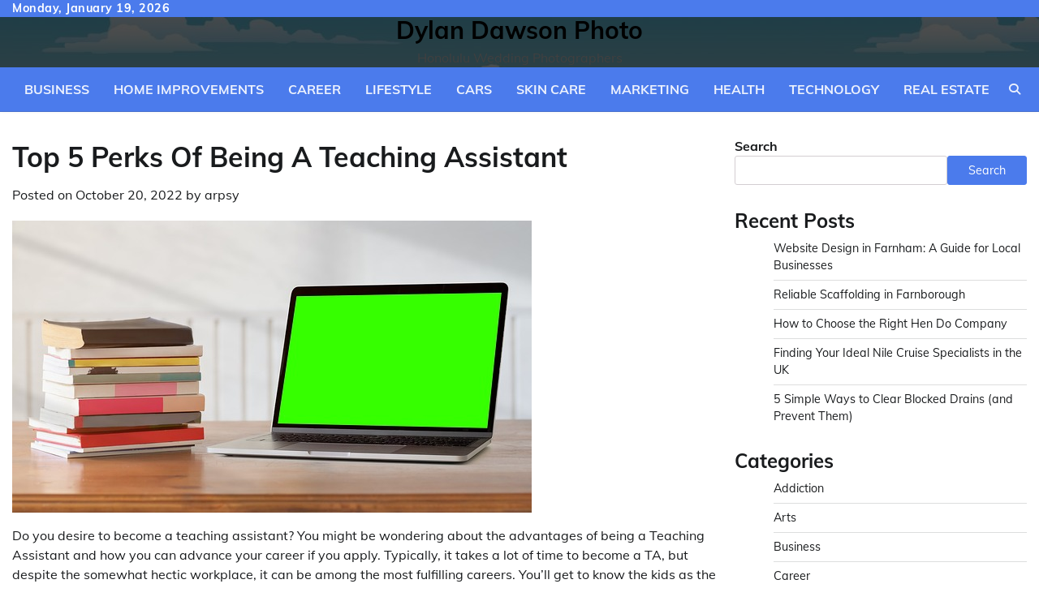

--- FILE ---
content_type: text/html; charset=UTF-8
request_url: https://dylandawsonphoto.com/top-5-perks-of-being-a-teaching-assistant/
body_size: 15264
content:
<!doctype html>
<html lang="en-US">
<head>
	<meta charset="UTF-8">
	<meta name="viewport" content="width=device-width, initial-scale=1">
	<link rel="profile" href="https://gmpg.org/xfn/11">

	<meta name='robots' content='index, follow, max-image-preview:large, max-snippet:-1, max-video-preview:-1' />
	<style>img:is([sizes="auto" i], [sizes^="auto," i]) { contain-intrinsic-size: 3000px 1500px }</style>
	
	<!-- This site is optimized with the Yoast SEO plugin v25.8 - https://yoast.com/wordpress/plugins/seo/ -->
	<title>Top 5 Perks Of Being A Teaching Assistant | Dylan Dawson Photo</title>
	<meta name="description" content="To find out more about Top 5 Perks Of Being A Teaching Assistant click through to read more" />
	<link rel="canonical" href="https://dylandawsonphoto.com/top-5-perks-of-being-a-teaching-assistant/" />
	<meta property="og:locale" content="en_US" />
	<meta property="og:type" content="article" />
	<meta property="og:title" content="Top 5 Perks Of Being A Teaching Assistant | Dylan Dawson Photo" />
	<meta property="og:description" content="To find out more about Top 5 Perks Of Being A Teaching Assistant click through to read more" />
	<meta property="og:url" content="https://dylandawsonphoto.com/top-5-perks-of-being-a-teaching-assistant/" />
	<meta property="og:site_name" content="Dylan Dawson Photo" />
	<meta property="article:published_time" content="2022-10-20T09:27:07+00:00" />
	<meta property="article:modified_time" content="2022-10-24T10:17:15+00:00" />
	<meta property="og:image" content="https://dylandawsonphoto.com/wp-content/uploads/2022/10/online-course-gbd2cc67ee_640.jpg" />
	<meta name="author" content="arpsy" />
	<meta name="twitter:card" content="summary_large_image" />
	<meta name="twitter:label1" content="Written by" />
	<meta name="twitter:data1" content="arpsy" />
	<meta name="twitter:label2" content="Est. reading time" />
	<meta name="twitter:data2" content="4 minutes" />
	<script type="application/ld+json" class="yoast-schema-graph">{"@context":"https://schema.org","@graph":[{"@type":"Article","@id":"https://dylandawsonphoto.com/top-5-perks-of-being-a-teaching-assistant/#article","isPartOf":{"@id":"https://dylandawsonphoto.com/top-5-perks-of-being-a-teaching-assistant/"},"author":{"name":"arpsy","@id":"https://dylandawsonphoto.com/#/schema/person/436d3a9fc75bd7349e35ec777b1f90a4"},"headline":"Top 5 Perks Of Being A Teaching Assistant","datePublished":"2022-10-20T09:27:07+00:00","dateModified":"2022-10-24T10:17:15+00:00","mainEntityOfPage":{"@id":"https://dylandawsonphoto.com/top-5-perks-of-being-a-teaching-assistant/"},"wordCount":765,"publisher":{"@id":"https://dylandawsonphoto.com/#organization"},"image":{"@id":"https://dylandawsonphoto.com/top-5-perks-of-being-a-teaching-assistant/#primaryimage"},"thumbnailUrl":"https://dylandawsonphoto.com/wp-content/uploads/2022/10/online-course-gbd2cc67ee_640.jpg","articleSection":["Business"],"inLanguage":"en-US"},{"@type":"WebPage","@id":"https://dylandawsonphoto.com/top-5-perks-of-being-a-teaching-assistant/","url":"https://dylandawsonphoto.com/top-5-perks-of-being-a-teaching-assistant/","name":"Top 5 Perks Of Being A Teaching Assistant | Dylan Dawson Photo","isPartOf":{"@id":"https://dylandawsonphoto.com/#website"},"primaryImageOfPage":{"@id":"https://dylandawsonphoto.com/top-5-perks-of-being-a-teaching-assistant/#primaryimage"},"image":{"@id":"https://dylandawsonphoto.com/top-5-perks-of-being-a-teaching-assistant/#primaryimage"},"thumbnailUrl":"https://dylandawsonphoto.com/wp-content/uploads/2022/10/online-course-gbd2cc67ee_640.jpg","datePublished":"2022-10-20T09:27:07+00:00","dateModified":"2022-10-24T10:17:15+00:00","description":"To find out more about Top 5 Perks Of Being A Teaching Assistant click through to read more","breadcrumb":{"@id":"https://dylandawsonphoto.com/top-5-perks-of-being-a-teaching-assistant/#breadcrumb"},"inLanguage":"en-US","potentialAction":[{"@type":"ReadAction","target":["https://dylandawsonphoto.com/top-5-perks-of-being-a-teaching-assistant/"]}]},{"@type":"ImageObject","inLanguage":"en-US","@id":"https://dylandawsonphoto.com/top-5-perks-of-being-a-teaching-assistant/#primaryimage","url":"https://dylandawsonphoto.com/wp-content/uploads/2022/10/online-course-gbd2cc67ee_640.jpg","contentUrl":"https://dylandawsonphoto.com/wp-content/uploads/2022/10/online-course-gbd2cc67ee_640.jpg","width":640,"height":360},{"@type":"BreadcrumbList","@id":"https://dylandawsonphoto.com/top-5-perks-of-being-a-teaching-assistant/#breadcrumb","itemListElement":[{"@type":"ListItem","position":1,"name":"Home","item":"https://dylandawsonphoto.com/"},{"@type":"ListItem","position":2,"name":"Top 5 Perks Of Being A Teaching Assistant"}]},{"@type":"WebSite","@id":"https://dylandawsonphoto.com/#website","url":"https://dylandawsonphoto.com/","name":"Dylan Dawson Photo","description":"Honolulu Wedding Photographers","publisher":{"@id":"https://dylandawsonphoto.com/#organization"},"potentialAction":[{"@type":"SearchAction","target":{"@type":"EntryPoint","urlTemplate":"https://dylandawsonphoto.com/?s={search_term_string}"},"query-input":{"@type":"PropertyValueSpecification","valueRequired":true,"valueName":"search_term_string"}}],"inLanguage":"en-US"},{"@type":"Organization","@id":"https://dylandawsonphoto.com/#organization","name":"Dylan Dawson Photo","url":"https://dylandawsonphoto.com/","logo":{"@type":"ImageObject","inLanguage":"en-US","@id":"https://dylandawsonphoto.com/#/schema/logo/image/","url":"https://dylandawsonphoto.com/wp-content/uploads/2022/10/download.png","contentUrl":"https://dylandawsonphoto.com/wp-content/uploads/2022/10/download.png","width":487,"height":103,"caption":"Dylan Dawson Photo"},"image":{"@id":"https://dylandawsonphoto.com/#/schema/logo/image/"}},{"@type":"Person","@id":"https://dylandawsonphoto.com/#/schema/person/436d3a9fc75bd7349e35ec777b1f90a4","name":"arpsy","image":{"@type":"ImageObject","inLanguage":"en-US","@id":"https://dylandawsonphoto.com/#/schema/person/image/","url":"https://secure.gravatar.com/avatar/5f234ba9d6bce8578bd9f14dd0d3b7cd?s=96&d=wavatar&r=g","contentUrl":"https://secure.gravatar.com/avatar/5f234ba9d6bce8578bd9f14dd0d3b7cd?s=96&d=wavatar&r=g","caption":"arpsy"},"sameAs":["https://dylandawsonphoto.com"]}]}</script>
	<!-- / Yoast SEO plugin. -->


<link rel="alternate" type="application/rss+xml" title="Dylan Dawson Photo &raquo; Feed" href="https://dylandawsonphoto.com/feed/" />
<link rel="alternate" type="application/rss+xml" title="Dylan Dawson Photo &raquo; Comments Feed" href="https://dylandawsonphoto.com/comments/feed/" />
<script>
window._wpemojiSettings = {"baseUrl":"https:\/\/s.w.org\/images\/core\/emoji\/15.0.3\/72x72\/","ext":".png","svgUrl":"https:\/\/s.w.org\/images\/core\/emoji\/15.0.3\/svg\/","svgExt":".svg","source":{"concatemoji":"https:\/\/dylandawsonphoto.com\/wp-includes\/js\/wp-emoji-release.min.js?ver=6.7.3"}};
/*! This file is auto-generated */
!function(i,n){var o,s,e;function c(e){try{var t={supportTests:e,timestamp:(new Date).valueOf()};sessionStorage.setItem(o,JSON.stringify(t))}catch(e){}}function p(e,t,n){e.clearRect(0,0,e.canvas.width,e.canvas.height),e.fillText(t,0,0);var t=new Uint32Array(e.getImageData(0,0,e.canvas.width,e.canvas.height).data),r=(e.clearRect(0,0,e.canvas.width,e.canvas.height),e.fillText(n,0,0),new Uint32Array(e.getImageData(0,0,e.canvas.width,e.canvas.height).data));return t.every(function(e,t){return e===r[t]})}function u(e,t,n){switch(t){case"flag":return n(e,"\ud83c\udff3\ufe0f\u200d\u26a7\ufe0f","\ud83c\udff3\ufe0f\u200b\u26a7\ufe0f")?!1:!n(e,"\ud83c\uddfa\ud83c\uddf3","\ud83c\uddfa\u200b\ud83c\uddf3")&&!n(e,"\ud83c\udff4\udb40\udc67\udb40\udc62\udb40\udc65\udb40\udc6e\udb40\udc67\udb40\udc7f","\ud83c\udff4\u200b\udb40\udc67\u200b\udb40\udc62\u200b\udb40\udc65\u200b\udb40\udc6e\u200b\udb40\udc67\u200b\udb40\udc7f");case"emoji":return!n(e,"\ud83d\udc26\u200d\u2b1b","\ud83d\udc26\u200b\u2b1b")}return!1}function f(e,t,n){var r="undefined"!=typeof WorkerGlobalScope&&self instanceof WorkerGlobalScope?new OffscreenCanvas(300,150):i.createElement("canvas"),a=r.getContext("2d",{willReadFrequently:!0}),o=(a.textBaseline="top",a.font="600 32px Arial",{});return e.forEach(function(e){o[e]=t(a,e,n)}),o}function t(e){var t=i.createElement("script");t.src=e,t.defer=!0,i.head.appendChild(t)}"undefined"!=typeof Promise&&(o="wpEmojiSettingsSupports",s=["flag","emoji"],n.supports={everything:!0,everythingExceptFlag:!0},e=new Promise(function(e){i.addEventListener("DOMContentLoaded",e,{once:!0})}),new Promise(function(t){var n=function(){try{var e=JSON.parse(sessionStorage.getItem(o));if("object"==typeof e&&"number"==typeof e.timestamp&&(new Date).valueOf()<e.timestamp+604800&&"object"==typeof e.supportTests)return e.supportTests}catch(e){}return null}();if(!n){if("undefined"!=typeof Worker&&"undefined"!=typeof OffscreenCanvas&&"undefined"!=typeof URL&&URL.createObjectURL&&"undefined"!=typeof Blob)try{var e="postMessage("+f.toString()+"("+[JSON.stringify(s),u.toString(),p.toString()].join(",")+"));",r=new Blob([e],{type:"text/javascript"}),a=new Worker(URL.createObjectURL(r),{name:"wpTestEmojiSupports"});return void(a.onmessage=function(e){c(n=e.data),a.terminate(),t(n)})}catch(e){}c(n=f(s,u,p))}t(n)}).then(function(e){for(var t in e)n.supports[t]=e[t],n.supports.everything=n.supports.everything&&n.supports[t],"flag"!==t&&(n.supports.everythingExceptFlag=n.supports.everythingExceptFlag&&n.supports[t]);n.supports.everythingExceptFlag=n.supports.everythingExceptFlag&&!n.supports.flag,n.DOMReady=!1,n.readyCallback=function(){n.DOMReady=!0}}).then(function(){return e}).then(function(){var e;n.supports.everything||(n.readyCallback(),(e=n.source||{}).concatemoji?t(e.concatemoji):e.wpemoji&&e.twemoji&&(t(e.twemoji),t(e.wpemoji)))}))}((window,document),window._wpemojiSettings);
</script>
<link rel='stylesheet' id='taxopress-frontend-css-css' href='https://dylandawsonphoto.com/wp-content/plugins/simple-tags/assets/frontend/css/frontend.css?ver=3.37.3' media='all' />
<style id='wp-emoji-styles-inline-css'>

	img.wp-smiley, img.emoji {
		display: inline !important;
		border: none !important;
		box-shadow: none !important;
		height: 1em !important;
		width: 1em !important;
		margin: 0 0.07em !important;
		vertical-align: -0.1em !important;
		background: none !important;
		padding: 0 !important;
	}
</style>
<link rel='stylesheet' id='wp-block-library-css' href='https://dylandawsonphoto.com/wp-includes/css/dist/block-library/style.min.css?ver=6.7.3' media='all' />
<style id='wp-block-library-theme-inline-css'>
.wp-block-audio :where(figcaption){color:#555;font-size:13px;text-align:center}.is-dark-theme .wp-block-audio :where(figcaption){color:#ffffffa6}.wp-block-audio{margin:0 0 1em}.wp-block-code{border:1px solid #ccc;border-radius:4px;font-family:Menlo,Consolas,monaco,monospace;padding:.8em 1em}.wp-block-embed :where(figcaption){color:#555;font-size:13px;text-align:center}.is-dark-theme .wp-block-embed :where(figcaption){color:#ffffffa6}.wp-block-embed{margin:0 0 1em}.blocks-gallery-caption{color:#555;font-size:13px;text-align:center}.is-dark-theme .blocks-gallery-caption{color:#ffffffa6}:root :where(.wp-block-image figcaption){color:#555;font-size:13px;text-align:center}.is-dark-theme :root :where(.wp-block-image figcaption){color:#ffffffa6}.wp-block-image{margin:0 0 1em}.wp-block-pullquote{border-bottom:4px solid;border-top:4px solid;color:currentColor;margin-bottom:1.75em}.wp-block-pullquote cite,.wp-block-pullquote footer,.wp-block-pullquote__citation{color:currentColor;font-size:.8125em;font-style:normal;text-transform:uppercase}.wp-block-quote{border-left:.25em solid;margin:0 0 1.75em;padding-left:1em}.wp-block-quote cite,.wp-block-quote footer{color:currentColor;font-size:.8125em;font-style:normal;position:relative}.wp-block-quote:where(.has-text-align-right){border-left:none;border-right:.25em solid;padding-left:0;padding-right:1em}.wp-block-quote:where(.has-text-align-center){border:none;padding-left:0}.wp-block-quote.is-large,.wp-block-quote.is-style-large,.wp-block-quote:where(.is-style-plain){border:none}.wp-block-search .wp-block-search__label{font-weight:700}.wp-block-search__button{border:1px solid #ccc;padding:.375em .625em}:where(.wp-block-group.has-background){padding:1.25em 2.375em}.wp-block-separator.has-css-opacity{opacity:.4}.wp-block-separator{border:none;border-bottom:2px solid;margin-left:auto;margin-right:auto}.wp-block-separator.has-alpha-channel-opacity{opacity:1}.wp-block-separator:not(.is-style-wide):not(.is-style-dots){width:100px}.wp-block-separator.has-background:not(.is-style-dots){border-bottom:none;height:1px}.wp-block-separator.has-background:not(.is-style-wide):not(.is-style-dots){height:2px}.wp-block-table{margin:0 0 1em}.wp-block-table td,.wp-block-table th{word-break:normal}.wp-block-table :where(figcaption){color:#555;font-size:13px;text-align:center}.is-dark-theme .wp-block-table :where(figcaption){color:#ffffffa6}.wp-block-video :where(figcaption){color:#555;font-size:13px;text-align:center}.is-dark-theme .wp-block-video :where(figcaption){color:#ffffffa6}.wp-block-video{margin:0 0 1em}:root :where(.wp-block-template-part.has-background){margin-bottom:0;margin-top:0;padding:1.25em 2.375em}
</style>
<style id='classic-theme-styles-inline-css'>
/*! This file is auto-generated */
.wp-block-button__link{color:#fff;background-color:#32373c;border-radius:9999px;box-shadow:none;text-decoration:none;padding:calc(.667em + 2px) calc(1.333em + 2px);font-size:1.125em}.wp-block-file__button{background:#32373c;color:#fff;text-decoration:none}
</style>
<style id='global-styles-inline-css'>
:root{--wp--preset--aspect-ratio--square: 1;--wp--preset--aspect-ratio--4-3: 4/3;--wp--preset--aspect-ratio--3-4: 3/4;--wp--preset--aspect-ratio--3-2: 3/2;--wp--preset--aspect-ratio--2-3: 2/3;--wp--preset--aspect-ratio--16-9: 16/9;--wp--preset--aspect-ratio--9-16: 9/16;--wp--preset--color--black: #000000;--wp--preset--color--cyan-bluish-gray: #abb8c3;--wp--preset--color--white: #ffffff;--wp--preset--color--pale-pink: #f78da7;--wp--preset--color--vivid-red: #cf2e2e;--wp--preset--color--luminous-vivid-orange: #ff6900;--wp--preset--color--luminous-vivid-amber: #fcb900;--wp--preset--color--light-green-cyan: #7bdcb5;--wp--preset--color--vivid-green-cyan: #00d084;--wp--preset--color--pale-cyan-blue: #8ed1fc;--wp--preset--color--vivid-cyan-blue: #0693e3;--wp--preset--color--vivid-purple: #9b51e0;--wp--preset--gradient--vivid-cyan-blue-to-vivid-purple: linear-gradient(135deg,rgba(6,147,227,1) 0%,rgb(155,81,224) 100%);--wp--preset--gradient--light-green-cyan-to-vivid-green-cyan: linear-gradient(135deg,rgb(122,220,180) 0%,rgb(0,208,130) 100%);--wp--preset--gradient--luminous-vivid-amber-to-luminous-vivid-orange: linear-gradient(135deg,rgba(252,185,0,1) 0%,rgba(255,105,0,1) 100%);--wp--preset--gradient--luminous-vivid-orange-to-vivid-red: linear-gradient(135deg,rgba(255,105,0,1) 0%,rgb(207,46,46) 100%);--wp--preset--gradient--very-light-gray-to-cyan-bluish-gray: linear-gradient(135deg,rgb(238,238,238) 0%,rgb(169,184,195) 100%);--wp--preset--gradient--cool-to-warm-spectrum: linear-gradient(135deg,rgb(74,234,220) 0%,rgb(151,120,209) 20%,rgb(207,42,186) 40%,rgb(238,44,130) 60%,rgb(251,105,98) 80%,rgb(254,248,76) 100%);--wp--preset--gradient--blush-light-purple: linear-gradient(135deg,rgb(255,206,236) 0%,rgb(152,150,240) 100%);--wp--preset--gradient--blush-bordeaux: linear-gradient(135deg,rgb(254,205,165) 0%,rgb(254,45,45) 50%,rgb(107,0,62) 100%);--wp--preset--gradient--luminous-dusk: linear-gradient(135deg,rgb(255,203,112) 0%,rgb(199,81,192) 50%,rgb(65,88,208) 100%);--wp--preset--gradient--pale-ocean: linear-gradient(135deg,rgb(255,245,203) 0%,rgb(182,227,212) 50%,rgb(51,167,181) 100%);--wp--preset--gradient--electric-grass: linear-gradient(135deg,rgb(202,248,128) 0%,rgb(113,206,126) 100%);--wp--preset--gradient--midnight: linear-gradient(135deg,rgb(2,3,129) 0%,rgb(40,116,252) 100%);--wp--preset--font-size--small: 12px;--wp--preset--font-size--medium: 20px;--wp--preset--font-size--large: 36px;--wp--preset--font-size--x-large: 42px;--wp--preset--font-size--regular: 16px;--wp--preset--font-size--larger: 36px;--wp--preset--font-size--huge: 48px;--wp--preset--spacing--20: 0.44rem;--wp--preset--spacing--30: 0.67rem;--wp--preset--spacing--40: 1rem;--wp--preset--spacing--50: 1.5rem;--wp--preset--spacing--60: 2.25rem;--wp--preset--spacing--70: 3.38rem;--wp--preset--spacing--80: 5.06rem;--wp--preset--shadow--natural: 6px 6px 9px rgba(0, 0, 0, 0.2);--wp--preset--shadow--deep: 12px 12px 50px rgba(0, 0, 0, 0.4);--wp--preset--shadow--sharp: 6px 6px 0px rgba(0, 0, 0, 0.2);--wp--preset--shadow--outlined: 6px 6px 0px -3px rgba(255, 255, 255, 1), 6px 6px rgba(0, 0, 0, 1);--wp--preset--shadow--crisp: 6px 6px 0px rgba(0, 0, 0, 1);}:where(.is-layout-flex){gap: 0.5em;}:where(.is-layout-grid){gap: 0.5em;}body .is-layout-flex{display: flex;}.is-layout-flex{flex-wrap: wrap;align-items: center;}.is-layout-flex > :is(*, div){margin: 0;}body .is-layout-grid{display: grid;}.is-layout-grid > :is(*, div){margin: 0;}:where(.wp-block-columns.is-layout-flex){gap: 2em;}:where(.wp-block-columns.is-layout-grid){gap: 2em;}:where(.wp-block-post-template.is-layout-flex){gap: 1.25em;}:where(.wp-block-post-template.is-layout-grid){gap: 1.25em;}.has-black-color{color: var(--wp--preset--color--black) !important;}.has-cyan-bluish-gray-color{color: var(--wp--preset--color--cyan-bluish-gray) !important;}.has-white-color{color: var(--wp--preset--color--white) !important;}.has-pale-pink-color{color: var(--wp--preset--color--pale-pink) !important;}.has-vivid-red-color{color: var(--wp--preset--color--vivid-red) !important;}.has-luminous-vivid-orange-color{color: var(--wp--preset--color--luminous-vivid-orange) !important;}.has-luminous-vivid-amber-color{color: var(--wp--preset--color--luminous-vivid-amber) !important;}.has-light-green-cyan-color{color: var(--wp--preset--color--light-green-cyan) !important;}.has-vivid-green-cyan-color{color: var(--wp--preset--color--vivid-green-cyan) !important;}.has-pale-cyan-blue-color{color: var(--wp--preset--color--pale-cyan-blue) !important;}.has-vivid-cyan-blue-color{color: var(--wp--preset--color--vivid-cyan-blue) !important;}.has-vivid-purple-color{color: var(--wp--preset--color--vivid-purple) !important;}.has-black-background-color{background-color: var(--wp--preset--color--black) !important;}.has-cyan-bluish-gray-background-color{background-color: var(--wp--preset--color--cyan-bluish-gray) !important;}.has-white-background-color{background-color: var(--wp--preset--color--white) !important;}.has-pale-pink-background-color{background-color: var(--wp--preset--color--pale-pink) !important;}.has-vivid-red-background-color{background-color: var(--wp--preset--color--vivid-red) !important;}.has-luminous-vivid-orange-background-color{background-color: var(--wp--preset--color--luminous-vivid-orange) !important;}.has-luminous-vivid-amber-background-color{background-color: var(--wp--preset--color--luminous-vivid-amber) !important;}.has-light-green-cyan-background-color{background-color: var(--wp--preset--color--light-green-cyan) !important;}.has-vivid-green-cyan-background-color{background-color: var(--wp--preset--color--vivid-green-cyan) !important;}.has-pale-cyan-blue-background-color{background-color: var(--wp--preset--color--pale-cyan-blue) !important;}.has-vivid-cyan-blue-background-color{background-color: var(--wp--preset--color--vivid-cyan-blue) !important;}.has-vivid-purple-background-color{background-color: var(--wp--preset--color--vivid-purple) !important;}.has-black-border-color{border-color: var(--wp--preset--color--black) !important;}.has-cyan-bluish-gray-border-color{border-color: var(--wp--preset--color--cyan-bluish-gray) !important;}.has-white-border-color{border-color: var(--wp--preset--color--white) !important;}.has-pale-pink-border-color{border-color: var(--wp--preset--color--pale-pink) !important;}.has-vivid-red-border-color{border-color: var(--wp--preset--color--vivid-red) !important;}.has-luminous-vivid-orange-border-color{border-color: var(--wp--preset--color--luminous-vivid-orange) !important;}.has-luminous-vivid-amber-border-color{border-color: var(--wp--preset--color--luminous-vivid-amber) !important;}.has-light-green-cyan-border-color{border-color: var(--wp--preset--color--light-green-cyan) !important;}.has-vivid-green-cyan-border-color{border-color: var(--wp--preset--color--vivid-green-cyan) !important;}.has-pale-cyan-blue-border-color{border-color: var(--wp--preset--color--pale-cyan-blue) !important;}.has-vivid-cyan-blue-border-color{border-color: var(--wp--preset--color--vivid-cyan-blue) !important;}.has-vivid-purple-border-color{border-color: var(--wp--preset--color--vivid-purple) !important;}.has-vivid-cyan-blue-to-vivid-purple-gradient-background{background: var(--wp--preset--gradient--vivid-cyan-blue-to-vivid-purple) !important;}.has-light-green-cyan-to-vivid-green-cyan-gradient-background{background: var(--wp--preset--gradient--light-green-cyan-to-vivid-green-cyan) !important;}.has-luminous-vivid-amber-to-luminous-vivid-orange-gradient-background{background: var(--wp--preset--gradient--luminous-vivid-amber-to-luminous-vivid-orange) !important;}.has-luminous-vivid-orange-to-vivid-red-gradient-background{background: var(--wp--preset--gradient--luminous-vivid-orange-to-vivid-red) !important;}.has-very-light-gray-to-cyan-bluish-gray-gradient-background{background: var(--wp--preset--gradient--very-light-gray-to-cyan-bluish-gray) !important;}.has-cool-to-warm-spectrum-gradient-background{background: var(--wp--preset--gradient--cool-to-warm-spectrum) !important;}.has-blush-light-purple-gradient-background{background: var(--wp--preset--gradient--blush-light-purple) !important;}.has-blush-bordeaux-gradient-background{background: var(--wp--preset--gradient--blush-bordeaux) !important;}.has-luminous-dusk-gradient-background{background: var(--wp--preset--gradient--luminous-dusk) !important;}.has-pale-ocean-gradient-background{background: var(--wp--preset--gradient--pale-ocean) !important;}.has-electric-grass-gradient-background{background: var(--wp--preset--gradient--electric-grass) !important;}.has-midnight-gradient-background{background: var(--wp--preset--gradient--midnight) !important;}.has-small-font-size{font-size: var(--wp--preset--font-size--small) !important;}.has-medium-font-size{font-size: var(--wp--preset--font-size--medium) !important;}.has-large-font-size{font-size: var(--wp--preset--font-size--large) !important;}.has-x-large-font-size{font-size: var(--wp--preset--font-size--x-large) !important;}
:where(.wp-block-post-template.is-layout-flex){gap: 1.25em;}:where(.wp-block-post-template.is-layout-grid){gap: 1.25em;}
:where(.wp-block-columns.is-layout-flex){gap: 2em;}:where(.wp-block-columns.is-layout-grid){gap: 2em;}
:root :where(.wp-block-pullquote){font-size: 1.5em;line-height: 1.6;}
</style>
<link rel='stylesheet' id='collective-news-fonts-css' href='https://dylandawsonphoto.com/wp-content/fonts/9172867a2e466d4705b62fb0e6566c5d.css' media='all' />
<link rel='stylesheet' id='collective-news-slick-style-css' href='https://dylandawsonphoto.com/wp-content/themes/collective-news/assets/css/slick.min.css?ver=1.8.0' media='all' />
<link rel='stylesheet' id='collective-news-fontawesome-style-css' href='https://dylandawsonphoto.com/wp-content/themes/collective-news/assets/css/fontawesome.min.css?ver=1.8.0' media='all' />
<link rel='stylesheet' id='collective-news-endless-river-style-css' href='https://dylandawsonphoto.com/wp-content/themes/collective-news/assets/css/endless-river.min.css?ver=1.8.0' media='all' />
<link rel='stylesheet' id='collective-news-blocks-style-css' href='https://dylandawsonphoto.com/wp-content/themes/collective-news/assets/css/blocks.min.css?ver=6.7.3' media='all' />
<link rel='stylesheet' id='collective-news-style-css' href='https://dylandawsonphoto.com/wp-content/themes/collective-news/style.css?ver=1.0.5' media='all' />
<script src="https://dylandawsonphoto.com/wp-includes/js/jquery/jquery.min.js?ver=3.7.1" id="jquery-core-js"></script>
<script src="https://dylandawsonphoto.com/wp-includes/js/jquery/jquery-migrate.min.js?ver=3.4.1" id="jquery-migrate-js"></script>
<script src="https://dylandawsonphoto.com/wp-content/plugins/simple-tags/assets/frontend/js/frontend.js?ver=3.37.3" id="taxopress-frontend-js-js"></script>
<link rel="https://api.w.org/" href="https://dylandawsonphoto.com/wp-json/" /><link rel="alternate" title="JSON" type="application/json" href="https://dylandawsonphoto.com/wp-json/wp/v2/posts/176" /><link rel="EditURI" type="application/rsd+xml" title="RSD" href="https://dylandawsonphoto.com/xmlrpc.php?rsd" />
<meta name="generator" content="WordPress 6.7.3" />
<link rel='shortlink' href='https://dylandawsonphoto.com/?p=176' />
<link rel="alternate" title="oEmbed (JSON)" type="application/json+oembed" href="https://dylandawsonphoto.com/wp-json/oembed/1.0/embed?url=https%3A%2F%2Fdylandawsonphoto.com%2Ftop-5-perks-of-being-a-teaching-assistant%2F" />
<link rel="alternate" title="oEmbed (XML)" type="text/xml+oembed" href="https://dylandawsonphoto.com/wp-json/oembed/1.0/embed?url=https%3A%2F%2Fdylandawsonphoto.com%2Ftop-5-perks-of-being-a-teaching-assistant%2F&#038;format=xml" />

<style type="text/css" id="breadcrumb-trail-css">.trail-items li:not(:last-child):after {content: "/";}</style>
	<style type="text/css">

		/* Site title and tagline color css */
		.site-title a{
			color: #000000;
		}
		.site-description {
			color: #404040;
		}
		/* End Site title and tagline color css */

		/*Typography CSS*/

		
		
		
		
	/*End Typography CSS*/

</style>

	<script id='nitro-telemetry-meta' nitro-exclude>window.NPTelemetryMetadata={missReason: (!window.NITROPACK_STATE ? 'cache not found' : 'hit'),pageType: 'post',isEligibleForOptimization: true,}</script><script id='nitro-generic' nitro-exclude>(()=>{window.NitroPack=window.NitroPack||{coreVersion:"na",isCounted:!1};let e=document.createElement("script");if(e.src="https://nitroscripts.com/EZIAwSWMTXVjrSzzBACaubumGkSUcwxE",e.async=!0,e.id="nitro-script",document.head.appendChild(e),!window.NitroPack.isCounted){window.NitroPack.isCounted=!0;let t=()=>{navigator.sendBeacon("https://to.getnitropack.com/p",JSON.stringify({siteId:"EZIAwSWMTXVjrSzzBACaubumGkSUcwxE",url:window.location.href,isOptimized:!!window.IS_NITROPACK,coreVersion:"na",missReason:window.NPTelemetryMetadata?.missReason||"",pageType:window.NPTelemetryMetadata?.pageType||"",isEligibleForOptimization:!!window.NPTelemetryMetadata?.isEligibleForOptimization}))};(()=>{let e=()=>new Promise(e=>{"complete"===document.readyState?e():window.addEventListener("load",e)}),i=()=>new Promise(e=>{document.prerendering?document.addEventListener("prerenderingchange",e,{once:!0}):e()}),a=async()=>{await i(),await e(),t()};a()})(),window.addEventListener("pageshow",e=>{if(e.persisted){let i=document.prerendering||self.performance?.getEntriesByType?.("navigation")[0]?.activationStart>0;"visible"!==document.visibilityState||i||t()}})}})();</script><link rel="icon" href="https://dylandawsonphoto.com/wp-content/uploads/2022/10/cropped-158221376_fb-cover-1-32x32.jpg" sizes="32x32" />
<link rel="icon" href="https://dylandawsonphoto.com/wp-content/uploads/2022/10/cropped-158221376_fb-cover-1-192x192.jpg" sizes="192x192" />
<link rel="apple-touch-icon" href="https://dylandawsonphoto.com/wp-content/uploads/2022/10/cropped-158221376_fb-cover-1-180x180.jpg" />
<meta name="msapplication-TileImage" content="https://dylandawsonphoto.com/wp-content/uploads/2022/10/cropped-158221376_fb-cover-1-270x270.jpg" />
</head>

<body class="post-template-default single single-post postid-176 single-format-standard wp-embed-responsive section-header-4 right-sidebar">
		<div id="page" class="site adore-boxed-wrapper">
		<a class="skip-link screen-reader-text" href="#primary-content">Skip to content</a>

		<div id="loader">
			<div class="loader-container">
				<div id="preloader">
					<img src="https://dylandawsonphoto.com/wp-content/themes/collective-news/assets/loader.gif">
				</div>
			</div>
		</div><!-- #loader -->

		<header id="masthead" class="site-header">
							<div class="top-header">
					<div class="theme-wrapper">
						<div class="top-header-wrap">
							<div class="left-side">
								<div class="top-info">
									Monday, January 19, 2026								</div>
							</div>
							<div class="right-side">
								<div class="social-icons">
																	</div>
							</div>
						</div>
					</div>
				</div>
			
			<div class="middle-header adore-header-image" style="background-image: url('https://dylandawsonphoto.com/wp-content/uploads/2022/10/cropped-158221376_fb-cover.jpg')">
				<div class="theme-wrapper">
										<div class="middle-header-wrap no-advertisement_image">

						<div class="site-branding">
							
								<div class="site-identity">
																		<p class="site-title"><a href="https://dylandawsonphoto.com/" rel="home">Dylan Dawson Photo</a></p>
																		<p class="site-description">Honolulu Wedding Photographers</p>
																</div>

													</div><!-- .site-branding -->

									</div>
			</div>
		</div>
		<div class="header-outer-wrapper">
			<div class="adore-header">
				<div class="theme-wrapper">
					<div class="header-wrapper">

						<div class="header-nav-search">
							<div class="header-navigation">
								<nav id="site-navigation" class="main-navigation">
									<button class="menu-toggle" aria-controls="primary-menu" aria-expanded="false">
										<span></span>
										<span></span>
										<span></span>
									</button>
									<div class="menu-main-top-container"><ul id="primary-menu" class="menu"><li id="menu-item-397" class="menu-item menu-item-type-taxonomy menu-item-object-category current-post-ancestor current-menu-parent current-post-parent menu-item-397"><a href="https://dylandawsonphoto.com/category/business/">Business</a></li>
<li id="menu-item-398" class="menu-item menu-item-type-taxonomy menu-item-object-category menu-item-398"><a href="https://dylandawsonphoto.com/category/home-improvements/">Home Improvements</a></li>
<li id="menu-item-399" class="menu-item menu-item-type-taxonomy menu-item-object-category menu-item-399"><a href="https://dylandawsonphoto.com/category/career/">Career</a></li>
<li id="menu-item-400" class="menu-item menu-item-type-taxonomy menu-item-object-category menu-item-400"><a href="https://dylandawsonphoto.com/category/lifestyle/">Lifestyle</a></li>
<li id="menu-item-401" class="menu-item menu-item-type-taxonomy menu-item-object-category menu-item-401"><a href="https://dylandawsonphoto.com/category/cars/">Cars</a></li>
<li id="menu-item-402" class="menu-item menu-item-type-taxonomy menu-item-object-category menu-item-402"><a href="https://dylandawsonphoto.com/category/skin-care/">Skin Care</a></li>
<li id="menu-item-403" class="menu-item menu-item-type-taxonomy menu-item-object-category menu-item-403"><a href="https://dylandawsonphoto.com/category/marketing/">Marketing</a></li>
<li id="menu-item-404" class="menu-item menu-item-type-taxonomy menu-item-object-category menu-item-404"><a href="https://dylandawsonphoto.com/category/health/">Health</a></li>
<li id="menu-item-405" class="menu-item menu-item-type-taxonomy menu-item-object-category menu-item-405"><a href="https://dylandawsonphoto.com/category/technology/">Technology</a></li>
<li id="menu-item-406" class="menu-item menu-item-type-taxonomy menu-item-object-category menu-item-406"><a href="https://dylandawsonphoto.com/category/real-estate/">Real Estate</a></li>
</ul></div>								</nav><!-- #site-navigation -->
							</div>
							<div class="header-end">
								<div class="navigation-search">
									<div class="navigation-search-wrap">
										<a href="#" title="Search" class="navigation-search-icon">
											<i class="fa fa-search"></i>
										</a>
										<div class="navigation-search-form">
											<form role="search" method="get" class="search-form" action="https://dylandawsonphoto.com/">
				<label>
					<span class="screen-reader-text">Search for:</span>
					<input type="search" class="search-field" placeholder="Search &hellip;" value="" name="s" />
				</label>
				<input type="submit" class="search-submit" value="Search" />
			</form>										</div>
									</div>
								</div>
							</div>
						</div>
					</div>
				</div>
			</div>
		</div>
	</header><!-- #masthead -->

	<div id="primary-content" class="primary-content">

		
			<div id="content" class="site-content theme-wrapper">
				<div class="theme-wrap">

				
<main id="primary" class="site-main">

	
<article id="post-176" class="post-176 post type-post status-publish format-standard hentry category-business">
						<header class="entry-header">
				<h1 class="entry-title">Top 5 Perks Of Being A Teaching Assistant</h1>			</header><!-- .entry-header -->
							<div class="entry-meta">
				<span class="posted-on">Posted on <a href="https://dylandawsonphoto.com/top-5-perks-of-being-a-teaching-assistant/" rel="bookmark"><time class="entry-date published" datetime="2022-10-20T09:27:07+00:00">October 20, 2022</time><time class="updated" datetime="2022-10-24T10:17:15+00:00">October 24, 2022</time></a></span><span class="byline"> by <span class="author vcard"><a class="url fn n" href="https://dylandawsonphoto.com/author/arpsy/">arpsy</a></span></span>			</div><!-- .entry-meta -->
				
	
		<div class="entry-content">
			
<figure class="wp-block-image size-full"><img fetchpriority="high" decoding="async" width="640" height="360" src="https://dylandawsonphoto.com/wp-content/uploads/2022/10/online-course-gbd2cc67ee_640.jpg" alt="" class="wp-image-335" srcset="https://dylandawsonphoto.com/wp-content/uploads/2022/10/online-course-gbd2cc67ee_640.jpg 640w, https://dylandawsonphoto.com/wp-content/uploads/2022/10/online-course-gbd2cc67ee_640-300x169.jpg 300w" sizes="(max-width: 640px) 100vw, 640px" /></figure>



<p>Do you desire to become a teaching assistant? You might be wondering about the advantages of being a Teaching Assistant and how you can advance your career if you apply. Typically, it takes a lot of time to become a TA, but despite the somewhat hectic workplace, it can be among the most fulfilling careers. You&#8217;ll get to know the kids as the school year progresses and observe how they develop and change.</p>



<p>A solid teaching assistant is the cohesion agent in the classroom. They assist the teacher significantly and motivate the kids as they work. Do you think you&#8217;d be successful in this position? Learn more about the benefits of becoming a teaching assistant. Here are a few more compelling reasons to work as a teaching assistant.</p>



<h2 class="wp-block-heading">Diversify On Your Skills</h2>



<p>There are numerous tasks that teaching assistants need to complete. Sometimes you take the time to research the topics that will be presented in class beforehand so that you may assist students who require further assistance understanding the content.</p>



<p>Teachers can ask you to create exhibits to showcase students&#8217; work, communicate with parents, monitor kids&#8217; development, set up classroom supplies before each class, and give additional supervision during lunch, recess, or between sessions. Additionally, you collaborate with the lead instructor to discuss how kids behave in class and what can be done to assist them in improving. In such a situation, you will have a chance to showcase and share your <a href="https://blog.infinity-cs.com/10-unique-skills-you-should-have-for-2020">unique skills</a>.</p>



<h2 class="wp-block-heading">Help Students</h2>



<p>As a teaching assistant, you assist students in numerous ways. You can spend extra time getting to know them and thinking of inventive methods to help them understand a concept that initially seemed tricky. Once you know each student, they could feel at ease enough to open up to you about various issues.</p>



<p>You can help them with some of their concerns and give them the impression that they can communicate with you about matters that are significant to them because of your unique position in the classroom. This way, you will witness the students overcoming problems bit by bit. There are many teaching assistant jobs in colleges just have a look at the latest <a href="https://www.treloar.org.uk/careers/vacancies/">college jobs</a> in your area.</p>



<h2 class="wp-block-heading">Flexible Work Schedule</h2>



<p>As a teaching assistant, you have enough vacation and weekend time to spend with your family and care for other things because you work conventional teacher hours. You have a lot of vacation time, including two months off during the summer and a week off over the holidays.</p>



<p>Additionally, you have the same breaks as students, which is advantageous if you have children at home. You can take vacations without asking your supervisor for time off when you have a teacher&#8217;s work schedule.</p>



<h2 class="wp-block-heading">Have Fun</h2>



<p>Working as a teaching assistant can be satisfying if you enjoy seeing others achieve. One of your responsibilities will be assisting students in overcoming learning challenges. Knowing that you helped a youngster succeed after working on the same concept with them for several days can be incredibly gratifying. You can also appreciate witnessing their excitement as they do something on their own for the first time.</p>



<h2 class="wp-block-heading">Develop and Enhance Skills</h2>



<p>You can develop and gain new abilities that will benefit your career by working as a TA. You can get better at communicating, considering you have to explain to the students what you want them to do and how to achieve it.<br>You may improve your organisational and time management abilities by setting up student <a href="https://desktime.com/blog/12-daily-to-do-list-apps-to-help-you-keep-track-of-your-tasks">work assignments</a>, keeping the classroom tidy, and keeping students on task. These abilities and specific scenarios where you&#8217;ve used them can be listed on your resume.</p>



<h2 class="wp-block-heading">Become Part Of A Community</h2>



<p>When you begin working as a teaching assistant, you will join a team of instructors, students, and other staff members. The faculty and you both desire to provide students with the most excellent education attainable.<br>Additionally, you will undoubtedly feel like you belong to a particular community because of the students you interact with and see daily in the classroom. The class members can help you get to know everyone and create unique friendships.</p>



<h2 class="wp-block-heading">Final Thoughts</h2>



<p>Whether you aspire to become a teacher or enjoy dealing with children, being a TA is one of the most gratifying careers. You&#8217;ll stay alert and use your imagination while working in this position. Additionally, you will feel like you have accomplished something useful at the end of the day after a day of teaching children skills they will need for the rest of their lives.</p>
<div class='yarpp yarpp-related yarpp-related-website yarpp-template-list'>
<!-- YARPP List -->
<h3>Related posts:</h3><ol>
<li><a href="https://dylandawsonphoto.com/networking-tips/" rel="bookmark" title="Guide for Networking Tips">Guide for Networking Tips</a></li>
<li><a href="https://dylandawsonphoto.com/basic-preschool-level-science-concepts/" rel="bookmark" title="Basic Preschool Level Science Concepts">Basic Preschool Level Science Concepts</a></li>
<li><a href="https://dylandawsonphoto.com/how-strongly-does-architecture-impact-society/" rel="bookmark" title="How Strongly Does Architecture Impact Society?">How Strongly Does Architecture Impact Society?</a></li>
<li><a href="https://dylandawsonphoto.com/benefits-of-education-in-the-society/" rel="bookmark" title="Benefits Of Education In The Society">Benefits Of Education In The Society</a></li>
</ol>
</div>
		</div><!-- .entry-content -->
	<footer class="entry-footer">
		<span class="cat-links">Posted in <a href="https://dylandawsonphoto.com/category/business/" rel="category tag">Business</a></span>	</footer><!-- .entry-footer -->
</article><!-- #post-176 -->

	<nav class="navigation post-navigation" aria-label="Posts">
		<h2 class="screen-reader-text">Post navigation</h2>
		<div class="nav-links"><div class="nav-previous"><a href="https://dylandawsonphoto.com/top-reasons-why-we-love-our-living-rooms/" rel="prev"><span class="nav-subtitle">Previous:</span> <span class="nav-title">Top Reasons Why We Love Our Living Rooms</span></a></div><div class="nav-next"><a href="https://dylandawsonphoto.com/everything-to-know-about-winter-sailing/" rel="next"><span class="nav-subtitle">Next:</span> <span class="nav-title">Everything To Know About Winter Sailing</span></a></div></div>
	</nav>					<div class="related-posts">
						<h2>Related Posts</h2>
						<div class="theme-archive-layout grid-layout grid-column-3">
															<article id="post-68" class="post-68 post type-post status-publish format-standard hentry category-business">
									<div class="post-item post-grid">
										<div class="post-item-image">
																					</div>
										<div class="post-item-content">
											<div class="entry-cat no-bg">
												<ul class="post-categories">
	<li><a href="https://dylandawsonphoto.com/category/business/" rel="category tag">Business</a></li></ul>											</div>
											<h2 class="entry-title"><a href="https://dylandawsonphoto.com/all-about-the-human-resources-department/" rel="bookmark">All About The Human Resources Department</a></h2>											<ul class="entry-meta">
												<li class="post-author"> <a href="https://dylandawsonphoto.com/author/arpsy/">arpsy</a></li>
												<li class="post-date"> <span class="far fa-calendar-alt"></span>October 18, 2022</li>
												<li class="post-comment"> <span class="far fa-comment"></span>0</li>
											</ul>
											<div class="post-content">
												<p>One of the departments that most people know very little about is the HR or [&hellip;]</p>
											</div><!-- post-content -->
										</div>
									</div>
								</article>
																<article id="post-95" class="post-95 post type-post status-publish format-standard hentry category-business">
									<div class="post-item post-grid">
										<div class="post-item-image">
																					</div>
										<div class="post-item-content">
											<div class="entry-cat no-bg">
												<ul class="post-categories">
	<li><a href="https://dylandawsonphoto.com/category/business/" rel="category tag">Business</a></li></ul>											</div>
											<h2 class="entry-title"><a href="https://dylandawsonphoto.com/what-to-do-in-your-garden-during-winter/" rel="bookmark">What To Do In Your Garden During Winter</a></h2>											<ul class="entry-meta">
												<li class="post-author"> <a href="https://dylandawsonphoto.com/author/arpsy/">arpsy</a></li>
												<li class="post-date"> <span class="far fa-calendar-alt"></span>October 18, 2022</li>
												<li class="post-comment"> <span class="far fa-comment"></span>0</li>
											</ul>
											<div class="post-content">
												<p>Are you wondering what to do to your garden during winter? Do you feel like [&hellip;]</p>
											</div><!-- post-content -->
										</div>
									</div>
								</article>
																<article id="post-48" class="post-48 post type-post status-publish format-standard hentry category-business">
									<div class="post-item post-grid">
										<div class="post-item-image">
																					</div>
										<div class="post-item-content">
											<div class="entry-cat no-bg">
												<ul class="post-categories">
	<li><a href="https://dylandawsonphoto.com/category/business/" rel="category tag">Business</a></li></ul>											</div>
											<h2 class="entry-title"><a href="https://dylandawsonphoto.com/networking-tips/" rel="bookmark">Guide for Networking Tips</a></h2>											<ul class="entry-meta">
												<li class="post-author"> <a href="https://dylandawsonphoto.com/author/arpsy/">arpsy</a></li>
												<li class="post-date"> <span class="far fa-calendar-alt"></span>October 17, 2022</li>
												<li class="post-comment"> <span class="far fa-comment"></span>0</li>
											</ul>
											<div class="post-content">
												<p>The term &#8220;networking&#8221; could sound overly intimidating or even confusing. After all, what is it? [&hellip;]</p>
											</div><!-- post-content -->
										</div>
									</div>
								</article>
														</div>
					</div>
					
	</main><!-- #main -->

	
<aside id="secondary" class="widget-area">
	<section id="block-2" class="widget widget_block widget_search"><form role="search" method="get" action="https://dylandawsonphoto.com/" class="wp-block-search__button-outside wp-block-search__text-button wp-block-search"    ><label class="wp-block-search__label" for="wp-block-search__input-1" >Search</label><div class="wp-block-search__inside-wrapper " ><input class="wp-block-search__input" id="wp-block-search__input-1" placeholder="" value="" type="search" name="s" required /><button aria-label="Search" class="wp-block-search__button wp-element-button" type="submit" >Search</button></div></form></section><section id="block-3" class="widget widget_block">
<div class="wp-block-group"><div class="wp-block-group__inner-container is-layout-flow wp-block-group-is-layout-flow">
<h2 class="wp-block-heading">Recent Posts</h2>


<ul class="wp-block-latest-posts__list wp-block-latest-posts"><li><a class="wp-block-latest-posts__post-title" href="https://dylandawsonphoto.com/website-design-in-farnham-a-guide-for-local-businesses/">Website Design in Farnham: A Guide for Local Businesses</a></li>
<li><a class="wp-block-latest-posts__post-title" href="https://dylandawsonphoto.com/reliable-scaffolding-in-farnborough/">Reliable Scaffolding in Farnborough</a></li>
<li><a class="wp-block-latest-posts__post-title" href="https://dylandawsonphoto.com/how-to-choose-the-right-hen-do-company/">How to Choose the Right Hen Do Company</a></li>
<li><a class="wp-block-latest-posts__post-title" href="https://dylandawsonphoto.com/finding-your-ideal-nile-cruise-specialists-in-the-uk/">Finding Your Ideal Nile Cruise Specialists in the UK</a></li>
<li><a class="wp-block-latest-posts__post-title" href="https://dylandawsonphoto.com/5-simple-ways-to-clear-blocked-drains-and-prevent-them/">5 Simple Ways to Clear Blocked Drains (and Prevent Them)</a></li>
</ul></div></div>
</section><section id="block-6" class="widget widget_block">
<div class="wp-block-group"><div class="wp-block-group__inner-container is-layout-flow wp-block-group-is-layout-flow">
<h2 class="wp-block-heading">Categories</h2>


<ul class="wp-block-categories-list wp-block-categories">	<li class="cat-item cat-item-21"><a href="https://dylandawsonphoto.com/category/addiction/">Addiction</a>
</li>
	<li class="cat-item cat-item-28"><a href="https://dylandawsonphoto.com/category/arts/">Arts</a>
</li>
	<li class="cat-item cat-item-1"><a href="https://dylandawsonphoto.com/category/business/">Business</a>
</li>
	<li class="cat-item cat-item-2"><a href="https://dylandawsonphoto.com/category/career/">Career</a>
</li>
	<li class="cat-item cat-item-3"><a href="https://dylandawsonphoto.com/category/cars/">Cars</a>
</li>
	<li class="cat-item cat-item-4"><a href="https://dylandawsonphoto.com/category/cleaning/">Cleaning</a>
</li>
	<li class="cat-item cat-item-5"><a href="https://dylandawsonphoto.com/category/components/">Components</a>
</li>
	<li class="cat-item cat-item-36"><a href="https://dylandawsonphoto.com/category/construction/">Construction</a>
</li>
	<li class="cat-item cat-item-6"><a href="https://dylandawsonphoto.com/category/design/">Design</a>
</li>
	<li class="cat-item cat-item-7"><a href="https://dylandawsonphoto.com/category/development/">Development</a>
</li>
	<li class="cat-item cat-item-24"><a href="https://dylandawsonphoto.com/category/dogs/">Dogs</a>
</li>
	<li class="cat-item cat-item-34"><a href="https://dylandawsonphoto.com/category/drainage/">Drainage</a>
</li>
	<li class="cat-item cat-item-8"><a href="https://dylandawsonphoto.com/category/education/">Education</a>
</li>
	<li class="cat-item cat-item-29"><a href="https://dylandawsonphoto.com/category/fishing/">Fishing</a>
</li>
	<li class="cat-item cat-item-27"><a href="https://dylandawsonphoto.com/category/fitness/">Fitness</a>
</li>
	<li class="cat-item cat-item-9"><a href="https://dylandawsonphoto.com/category/food-and-drink/">Food and Drink</a>
</li>
	<li class="cat-item cat-item-10"><a href="https://dylandawsonphoto.com/category/gardening/">Gardening</a>
</li>
	<li class="cat-item cat-item-11"><a href="https://dylandawsonphoto.com/category/health/">Health</a>
</li>
	<li class="cat-item cat-item-12"><a href="https://dylandawsonphoto.com/category/home-improvements/">Home Improvements</a>
</li>
	<li class="cat-item cat-item-33"><a href="https://dylandawsonphoto.com/category/law/">Law</a>
</li>
	<li class="cat-item cat-item-13"><a href="https://dylandawsonphoto.com/category/lifestyle/">Lifestyle</a>
</li>
	<li class="cat-item cat-item-14"><a href="https://dylandawsonphoto.com/category/marketing/">Marketing</a>
</li>
	<li class="cat-item cat-item-15"><a href="https://dylandawsonphoto.com/category/medical/">Medical</a>
</li>
	<li class="cat-item cat-item-16"><a href="https://dylandawsonphoto.com/category/nature/">Nature</a>
</li>
	<li class="cat-item cat-item-17"><a href="https://dylandawsonphoto.com/category/outdoor/">Outdoor</a>
</li>
	<li class="cat-item cat-item-35"><a href="https://dylandawsonphoto.com/category/party/">Party</a>
</li>
	<li class="cat-item cat-item-18"><a href="https://dylandawsonphoto.com/category/real-estate/">Real Estate</a>
</li>
	<li class="cat-item cat-item-19"><a href="https://dylandawsonphoto.com/category/science/">Science</a>
</li>
	<li class="cat-item cat-item-26"><a href="https://dylandawsonphoto.com/category/skin-care/">Skin Care</a>
</li>
	<li class="cat-item cat-item-22"><a href="https://dylandawsonphoto.com/category/social-media-marketing/">Social Media Marketing</a>
</li>
	<li class="cat-item cat-item-23"><a href="https://dylandawsonphoto.com/category/storage/">Storage</a>
</li>
	<li class="cat-item cat-item-25"><a href="https://dylandawsonphoto.com/category/technology/">Technology</a>
</li>
	<li class="cat-item cat-item-30"><a href="https://dylandawsonphoto.com/category/travel/">Travel</a>
</li>
</ul></div></div>
</section></aside><!-- #secondary -->

<script nitro-exclude>
    var heartbeatData = new FormData(); heartbeatData.append('nitroHeartbeat', '1');
    fetch(location.href, {method: 'POST', body: heartbeatData, credentials: 'omit'});
</script>
<script nitro-exclude>
    document.cookie = 'nitroCachedPage=' + (!window.NITROPACK_STATE ? '0' : '1') + '; path=/; SameSite=Lax';
</script>
<script nitro-exclude>
    if (!window.NITROPACK_STATE || window.NITROPACK_STATE != 'FRESH') {
        var proxyPurgeOnly = 0;
        if (typeof navigator.sendBeacon !== 'undefined') {
            var nitroData = new FormData(); nitroData.append('nitroBeaconUrl', 'aHR0cHM6Ly9keWxhbmRhd3NvbnBob3RvLmNvbS90b3AtNS1wZXJrcy1vZi1iZWluZy1hLXRlYWNoaW5nLWFzc2lzdGFudC8='); nitroData.append('nitroBeaconCookies', 'W10='); nitroData.append('nitroBeaconHash', '7ab11925a72cb5db1501514016e73a1443a8470212304dada18c0a6a33d0713276d20d55f06dcd99c34e5dd40811128a2d1c04746bf3ac94f75ca7bb2f4104ab'); nitroData.append('proxyPurgeOnly', ''); nitroData.append('layout', 'post'); navigator.sendBeacon(location.href, nitroData);
        } else {
            var xhr = new XMLHttpRequest(); xhr.open('POST', location.href, true); xhr.setRequestHeader('Content-Type', 'application/x-www-form-urlencoded'); xhr.send('nitroBeaconUrl=aHR0cHM6Ly9keWxhbmRhd3NvbnBob3RvLmNvbS90b3AtNS1wZXJrcy1vZi1iZWluZy1hLXRlYWNoaW5nLWFzc2lzdGFudC8=&nitroBeaconCookies=W10=&nitroBeaconHash=7ab11925a72cb5db1501514016e73a1443a8470212304dada18c0a6a33d0713276d20d55f06dcd99c34e5dd40811128a2d1c04746bf3ac94f75ca7bb2f4104ab&proxyPurgeOnly=&layout=post');
        }
    }
</script>
</div>

</div>
</div><!-- #content -->

	
<footer id="colophon" class="site-footer">
		<div class="top-footer">
		<div class="theme-wrapper">
			<div class="top-footer-widgets">

									<div class="footer-widget">
						<section id="block-9" class="widget widget_block">
<div class="wp-block-columns is-layout-flex wp-container-core-columns-is-layout-1 wp-block-columns-is-layout-flex">
<div class="wp-block-column is-layout-flow wp-block-column-is-layout-flow" style="flex-basis:100%"></div>
</div>
</section>					</div>
									<div class="footer-widget">
											</div>
									<div class="footer-widget">
											</div>
									<div class="footer-widget">
											</div>
				
			</div>
		</div>
	</div>
		<div class="bottom-footer">
	<div class="theme-wrapper">
		<div class="bottom-footer-info">
			<div class="site-info">
				<span>
					Copyright &copy; 2026 <a href="https://dylandawsonphoto.com/">Dylan Dawson Photo</a>					 | Theme: Collective News By <a target="_blank" href="https://adorethemes.com/">Adore Themes</a>.				</span>	
			</div><!-- .site-info -->
		</div>
	</div>
</div>

</footer><!-- #colophon -->

	<a href="#" id="scroll-to-top" class="collective-news-scroll-to-top"><i class="fas fa-chevron-up"></i></a>		

</div><!-- #page -->

<link rel='stylesheet' id='yarppRelatedCss-css' href='https://dylandawsonphoto.com/wp-content/plugins/yet-another-related-posts-plugin/style/related.css?ver=5.30.11' media='all' />
<style id='core-block-supports-inline-css'>
.wp-container-core-columns-is-layout-1{flex-wrap:nowrap;}
</style>
<script src="https://dylandawsonphoto.com/wp-content/themes/collective-news/assets/js/navigation.min.js?ver=1.0.5" id="collective-news-navigation-js"></script>
<script src="https://dylandawsonphoto.com/wp-content/themes/collective-news/assets/js/slick.min.js?ver=1.8.0" id="collective-news-slick-script-js"></script>
<script src="https://dylandawsonphoto.com/wp-content/themes/collective-news/assets/js/endless-river.min.js?ver=1.8.0" id="collective-news-endless-river-script-js"></script>
<script src="https://dylandawsonphoto.com/wp-content/themes/collective-news/assets/js/custom.min.js?ver=1.0.5" id="collective-news-custom-script-js"></script>

</body>
</html>


--- FILE ---
content_type: application/javascript
request_url: https://dylandawsonphoto.com/wp-content/themes/collective-news/assets/js/custom.min.js?ver=1.0.5
body_size: 10278
content:
jQuery(function($) {
    /* -----------------------------------------
    Preloader
    ----------------------------------------- */
    $('#preloader').delay(1000).fadeOut();
    $('#loader').delay(1000).fadeOut("slow");

    /* -----------------------------------------
    Sticky Header
    ----------------------------------------- */
    if ( $("body").hasClass("header-fixed") ){
        const header = document.querySelector('.adore-header');
        window.onscroll = function() {
            if (window.pageYOffset > 200) {
                header.classList.add('fix-header');
            } else {
                header.classList.remove('fix-header');
            }
        };
        $(document).ready(function() {
            var divHeight = $('.adore-header').height();
            $('.header-outer-wrapper').css('min-height', divHeight + 'px');
        });
    }

    /*--------------------------------------------------------------
    # header adver
    --------------------------------------------------------------*/

    $('.adore-adver').slick({
        autoplaySpeed: 4000,
        slidesToShow: 1,
        dots: true,
        infinite: true,
        arrows: false,
    });
    /*--------------------------------------------------------------
    # Post Slider
    --------------------------------------------------------------*/

    $('.slider-wrapper').slick({
        slidesToShow: 1,
        dots: false,
        infinite: true,
        arrows: true,
        nextArrow: '<button class="adore-arrow slide-next fas fa-angle-double-right"></button>',
        prevArrow: '<button class="adore-arrow slide-prev fas fa-angle-double-left"></button>',
    });
    
    /* -----------------------------------------
    Post Carousel
    ----------------------------------------- */
    
    $('.four-column.carousel-wrapper').slick({
        autoplay: false,
        autoplaySpeed: 3000,
        dots: false,
        arrows: true,
        adaptiveHeight: true,
        slidesToShow: 4,
        nextArrow: '<button class="adore-arrow slide-next fas fa-angle-double-right"></button>',
        prevArrow: '<button class="adore-arrow slide-prev fas fa-angle-double-left"></button>',
        responsive: [{
            breakpoint: 1025,
            settings: {
                slidesToShow: 4,
            }
        },
        {
            breakpoint: 600,
            settings: {
                slidesToShow: 2,
            }
        },
        {
            breakpoint: 480,
            settings: {
                slidesToShow: 1,
            }
        }
        ]
    });
    $('.three-column.carousel-wrapper').slick({
        autoplay: false,
        autoplaySpeed: 3000,
        dots: false,
        arrows: true,
        adaptiveHeight: true,
        slidesToShow: 3,
        nextArrow: '<button class="adore-arrow slide-next fas fa-angle-double-right"></button>',
        prevArrow: '<button class="adore-arrow slide-prev fas fa-angle-double-left"></button>',
        responsive: [{
            breakpoint: 1025,
            settings: {
                slidesToShow: 3,
            }
        },
        {
            breakpoint: 600,
            settings: {
                slidesToShow: 2,
            }
        },
        {
            breakpoint: 480,
            settings: {
                slidesToShow: 1,
            }
        }
        ]
    });
    $('.two-column.carousel-wrapper').slick({
        autoplay: false,
        autoplaySpeed: 3000,
        dots: false,
        arrows: true,
        adaptiveHeight: true,
        slidesToShow: 2,
        nextArrow: '<button class="adore-arrow slide-next fas fa-angle-double-right"></button>',
        prevArrow: '<button class="adore-arrow slide-prev fas fa-angle-double-left"></button>',
        responsive: [{
            breakpoint: 1025,
            settings: {
                slidesToShow: 2,
            }
        },
        {
            breakpoint: 600,
            settings: {
                slidesToShow: 2,
            }
        },
        {
            breakpoint: 480,
            settings: {
                slidesToShow: 1,
            }
        }
        ]
    });
    $('.one-column.carousel-wrapper').slick({
        autoplay: false,
        autoplaySpeed: 3000,
        dots: false,
        arrows: true,
        adaptiveHeight: true,
        slidesToShow: 1,
        nextArrow: '<button class="adore-arrow slide-next fas fa-angle-double-right"></button>',
        prevArrow: '<button class="adore-arrow slide-prev fas fa-angle-double-left"></button>',
    });

    /* -----------------------------------------
    Tabs
    ----------------------------------------- */
    $('.post-tabs-wrapper').each(function(index) {
        $(this).find('.post-tab-container:not(:first-child)').hide();
        $(this).find('.post-tabs li:not(:first-child) a').addClass('inactive');
    });
    $('.post-tabs li a').click(function() {
        var t = $(this).attr('href');
        $(this).closest('.post-tabs-wrapper').find('.post-tabs li a').addClass('inactive');
        $(this).removeClass('inactive');
        $(this).closest('.post-tabs-wrapper').find('.post-tab-container').hide();
        $(this).closest('.post-tabs-wrapper').find(t).fadeIn('slow');
        return false;
    });

    /*--------------------------------------------------------------
    # Navigation menu responsive
    --------------------------------------------------------------*/
    $(document).ready(function(){
        $(".menu-toggle").click(function(){
            $(".main-navigation .nav-menu").slideToggle(500, function() {
                if ($(this).css('display') == 'none') {
                    // Remove inline class
                    $(this).css('display', '');
                }
            });
        });
    });
    $(window).on('load resize', function() {
        if ($(window).width() < 1200) {
            $('.main-navigation').find("li").last().bind('keydown', function(e) {
                if (e.which === 9) {
                    e.preventDefault();
                    $('#masthead').find('.menu-toggle').focus();
                }
            });
        } else {
            $('.main-navigation').find("li").unbind('keydown');
        }
    });

    var primary_menu_toggle = $('#masthead .menu-toggle');
    primary_menu_toggle.on('keydown', function(e) {
        var tabKey = e.keyCode === 9;
        var shiftKey = e.shiftKey;

        if (primary_menu_toggle.hasClass('open')) {
            if (shiftKey && tabKey) {
                e.preventDefault();
                $('.main-navigation').toggleClass('toggled');
                primary_menu_toggle.removeClass('open');
            };
        }
    });
    /*--------------------------------------------------------------
    # Navigation Search
    --------------------------------------------------------------*/

    var searchWrap = $('.navigation-search-wrap');
    $(".navigation-search-icon").click(function(e) {
        e.preventDefault();
        searchWrap.toggleClass("show");
        searchWrap.find('input.search-field').focus();
    });
    $(document).click(function(e) {
        if (!searchWrap.is(e.target) && !searchWrap.has(e.target).length) {
            $(".navigation-search-wrap").removeClass("show");
        }
    });

    $('.navigation-search-wrap').find(".search-submit").bind('keydown', function(e) {
        var tabKey = e.keyCode === 9;
        if (tabKey) {
            e.preventDefault();
            $('.navigation-search-icon').focus();
        }
    });

    $('.navigation-search-icon').on('keydown', function(e) {
        var tabKey = e.keyCode === 9;
        var shiftKey = e.shiftKey;
        if ($('.navigation-search-wrap').hasClass('show')) {
            if (shiftKey && tabKey) {
                e.preventDefault();
                $('.navigation-search-wrap').removeClass('show');
                $('.navigation-search-icon').focus();
            }
        }
    });
    /* -----------------------------------------
    Marquee
    ----------------------------------------- */
    $(document).ready(function(){
        $("ul#newstick").endlessRiver({
            speed: 100
        });
    });

    /*------------------------------------------------
        Tab Filter
    ------------------------------------------------*/

    $('.tab-filter-main').each(function(index) {
        $(this).find('.tab-contents:not(:first-child)').hide();
        $(this).find('.tabs-nav-filter li:not(:first-child) a').addClass('inactive');
    });
    $('.tabs-nav-filter li a').click(function() {
        var t = $(this).attr('href');
        $(this).closest('.tab-filter-main').find('.tabs-nav-filter li a').addClass('inactive');
        $(this).removeClass('inactive');
        $(this).closest('.tab-filter-main').find('.tab-contents').hide();
        $(this).closest('.tab-filter-main').find(t).fadeIn('slow');
        return false;
    });
    
    /* -----------------------------------------
    Tab Filter Js
    ----------------------------------------- */
    // Show the first tab and hide the rest
    $('#tabs-nav li:first-child').addClass('active');
    $('.tab-content').hide();
    $('.tab-content:first').show();

    // Click function
    $('#tabs-nav li').click(function(){
    $('#tabs-nav li').removeClass('active');
    $(this).addClass('active');
    $('.tab-content').hide();
    
    var activeTab = $(this).find('a').attr('href');
    $(activeTab).fadeIn();
    return false;
    });
    /* -----------------------------------------
    Scroll Top
    ----------------------------------------- */
    var scrollToTopBtn = $('.collective-news-scroll-to-top');

    $(window).scroll(function() {
        if ($(window).scrollTop() > 400) {
            scrollToTopBtn.addClass('show');
        } else {
            scrollToTopBtn.removeClass('show');
        }
    });

    scrollToTopBtn.on('click', function(e) {
        e.preventDefault();
        $('html, body').animate({
            scrollTop: 0
        }, '300');
    });

});